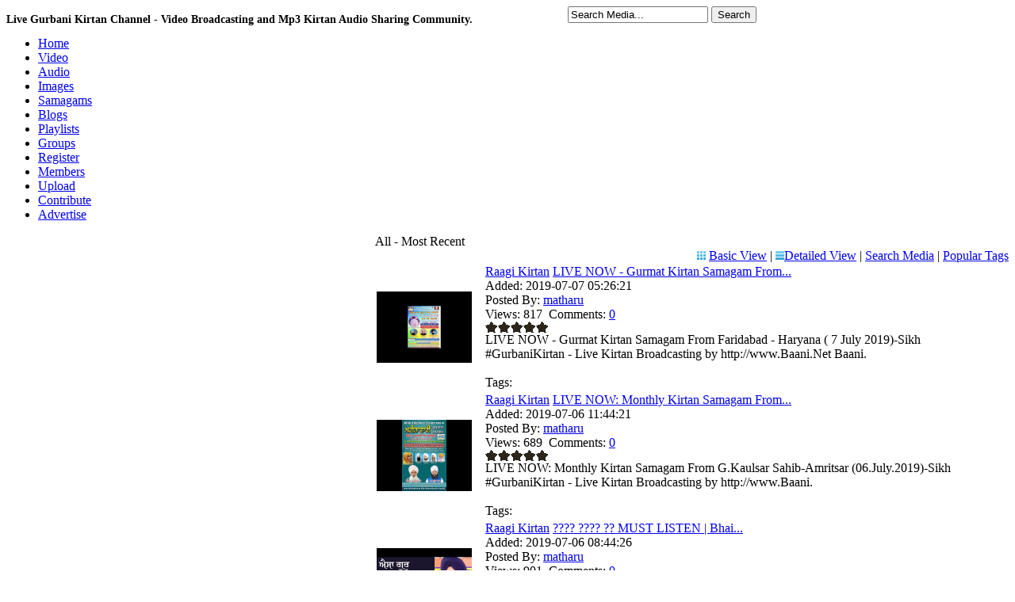

--- FILE ---
content_type: text/html; charset=UTF-8
request_url: https://www.baani.net/categories&cid=10484&c=All&lo=detailed&s=mr&t=a&p=519
body_size: 5575
content:
<!DOCTYPE html PUBLIC "-//W3C//DTD XHTML 1.0 Transitional//EN" "http://www.w3.org/TR/xhtml1/DTD/xhtml1-transitional.dtd">
<html xmlns="http://www.w3.org/1999/xhtml" lang="en">
<head>
<meta http-equiv="Content-Type" content="text/html; charset=utf-8" />
<title>Sikh videos</title>
<meta name="keywords" content="gurbani kirtan, shabad kirtan, punjabi kirtan, akhand kirtan, dodra kirtan, dharna kirtan, kirtan mp3,download kirtan,manpreet singh kanpuri,dhadrianwale,bhai guriqbal singh ji,bhai chamanjit singh,chmanjit singh,kaula wale,hajuri ragi,harimandir sahib kirtan,hajuri ragi kirtan,baani,katha mp3,gurbani katha | gurbani kirtan" />
<meta name="description" content="Live Gurbani Kirtan Samagam broadcasting and kirtan mp3 audio  downloads. Listen live kirtan Radio stations. Share gurbani kirtan audio and videos." />

<meta name="apple-itunes-app" content="app-id=963585210"/>
<meta name="google-play-app" content="app-id=com.BaaniNet.BaaniLive"/>

<meta property="og:url"           content="http://www.baani.net" />
<meta property="og:type"          content="website" />
<meta property="og:title"         content="Live Gurbani Kirtan and Audio mp3 recordings - Baani.Net" />
<meta property="og:description"   content="Live gurbani kirtan streaming and recorded keertan video and mp3 audio for katha, kirtan, dharna, akhand kirtan, nitnem and simran in all gurbani kirtan music styles. Live stream your sikh, sikhism and gurbani samagam and other bani events." />
<meta property="og:image"         content="" />

<script type="text/javascript" src="https://www.baani.net/hrjt/jquery.min.js" ></script>
<script type="text/javascript" src="https://www.baani.net/live/swfobject.js"></script>
<script type="text/javascript" src="https://www.baani.net/live/liveplay.js"></script>

<script type="text/javascript" src="https://www.baani.net/hrjt/mediaelement-and-player.min.js"></script>
<link href="https://www.baani.net/hrjt/mediaelementplayer.min.css" rel="stylesheet" />
<link href="https://www.baani.net/hrjt/mejs-skins.css" rel="Stylesheet" />

<script type="text/javascript" src="https://www.baani.net/js/motionpack.js"></script>
<script type="text/javascript" src="https://www.baani.net/cufon/cufon-yui.js"></script>
<script type="text/javascript" src="https://www.baani.net/cufon/cufon-replace.js"></script>
<script type="text/javascript" src="https://www.baani.net/cufon/penti_900.font.js"></script>

<link rel='stylesheet' type='text/css' href='https://www.baani.net/templates/frontend/baani/stylesheet.css' />
<link rel='stylesheet' type='text/css' href='https://www.baani.net/templates/frontend/baani/stylesheet_stars.css' />
<link href='https://www.baani.net/favicon.ico' rel='icon' type='image/x-icon' />
  <script src="https://code.jquery.com/jquery-2.2.4.min.js"></script>
<script src="https://www.baani.net/videojs/video.min.js"></script>
<link href="https://www.baani.net/videojs/default.css" rel="stylesheet">
<link href="https://www.baani.net/videojs/icons.css" rel="stylesheet">  
<!--[if lte IE 6]>
<link rel='stylesheet' type='text/css' href='https://www.baani.net/templates/frontend/baani/stylesheet_ie6.css' />
<![endif]-->

<!--[if lt IE 7]>
 		<div class='aligncenter'><a href="http://www.microsoft.com/windows/internet-explorer/default.aspx?ocid=ie6_countdown_bannercode"><img src="http://storage.ie6countdown.com/assets/100/images/banners/warning_bar_0000_us.jpg"border="0"></a></div>
<![endif]-->
  <!--[if lt IE 9]>
		<script src="cufon/html5.js"></script>
 		<link rel="stylesheet" href="ie.css">
<![endif]-->
	
<!--[if IE]>
<style>
fieldset {
position: relative;
}
legend {
position: absolute;
top: -.5em;
left: .2em;
}
.form_box {
padding-top:10px;
}
form {
   display: inline; 
   margin: 0; 
}
</style>
<![endif]-->


<script type="text/javascript">
	var base_url = "https://www.baani.net/";
	var base =  "https://www.baani.net/";
</script>
<script type="text/javascript" language="JavaScript" src="https://www.baani.net/js/functions.js"></script>
<script type="text/javascript" language="JavaScript" src="https://www.baani.net/js/ajax_tabs.js"></script>


</head>
<body>

    <div id="fb-root"></div>
    <!--
    <script type="text/javascript">(function(d, s, id) {
  var js, fjs = d.getElementsByTagName(s)[0];
  if (d.getElementById(id)) return;
  js = d.createElement(s); js.id = id;
  js.src = "//connect.facebook.net/en_US/all.js#xfbml=1";
  fjs.parentNode.insertBefore(js, fjs);
}(document, 'script', 'facebook-jssdk'));</script>
-->
    <script async defer crossorigin="anonymous" src="https://connect.facebook.net/en_GB/sdk.js#xfbml=1&version=v20.0&appId=212887795415716" nonce="JEGCPyI0"></script>

<div id='container'>
<div style="float:left;"><h1 style="font-size:14px;">Live Gurbani Kirtan Channel - Video Broadcasting and Mp3 Kirtan Audio Sharing Community.</h1></div>
<div id='wrapper'>
<div id='top_search'>
<div style="padding:5px 0px 0px 20px;float:left;"><div class="g-plusone" data-size="medium" data-href="http://www.baani.net"></div></div>
<div class="fb-like" data-href="http://www.baani.net/" data-send="true" data-layout="button" data-width="80" data-show-faces="false" data-colorscheme="dark"  data-size="small" style="float:left;padding:5px 10px 0px 0px;width:90px"></div>

<script type="text/javascript">
  (function() {
    var po = document.createElement('script'); po.type = 'text/javascript'; po.async = true;
    po.src = 'https://apis.google.com/js/plusone.js';
    var s = document.getElementsByTagName('script')[0]; s.parentNode.insertBefore(po, s);
  })();
</script>

 <form action="https://www.baani.net/search/" method="post" enctype="multipart/form-data" style='display: inline; margin: 0;'>
    	<input type='text' name="search" value='Search Media...' class='top_input' onfocus="if (this.value == 'Search Media...')this.value='';" />
        <input type="hidden" name="submit" />
        <input type="submit" class='top_btn' name="submit" value="Search" />
    </form>

</div>
<div style="height:1px;"></div>
<!-- Start banner and tabs2 -->
<div id='banner' >

</div>
<div id='tabs'>
        <ul>
            <li><a href='https://www.baani.net' ><span style='background:none;'>Home</span></a></li>
            <li><a href='https://www.baani.net/gurbani-shabad-kirtan-videos/' class='active'><span>Video</span></a></li>
            <li><a href='https://www.baani.net/gurbani-kirtan-mp3-audios/' ><span>Audio</span></a></li>
            <li><a href='https://www.baani.net/gurmat-sikh-photos/' ><span>Images</span></a></li>
            <li><a href='https://www.baani.net/gurmat-kirtan-samagam/' ><span>Samagams</span></a></li>
            <li><a href='https://www.baani.net/blogs/' ><span>Blogs</span></a></li>
            <li><a href='https://www.baani.net/playlists/' ><span>Playlists</span></a></li>
            <li><a href='https://www.baani.net/groups/' ><span>Groups</span></a></li>
                        <li><a href='https://www.baani.net/signup/' ><span>Register</span></a></li>
                        <li><a href='https://www.baani.net/memberlist/' ><span>Members</span></a></li>
            <li><a href='https://www.baani.net/submit/' ><span>Upload</span></a></li>
            <li><a href='https://www.baani.net/contribute.php'><span>Contribute</span></a></li>
            <li><a href='https://www.baani.net/advertise.php'><span>Advertise</span></a></li>
        </ul>
    </div>

<!-- End banner and tabs -->

<!-- Start content -->
<div id='content'>
<table cellpadding='0' cellspacing='0'><tr>

<td id='nav'>
 <div class='lnav'>
  <div class='header'>
   <img src='https://www.baani.net/images/frontend/baani/arrow.gif' alt='' />Gurbani Categories
  </div>
  <a href="http://www.baani.net/gurbani-kirtan-types/video/14/AKJ Kirtan/"  class="lnav_l">&nbsp;AKJ Kirtan</a>
  <a href="http://www.baani.net/gurbani-kirtan-types/video/20/Baani/"  class="lnav_l">&nbsp;Baani</a>
  <a href="http://www.baani.net/gurbani-kirtan-types/video/17/Dhadi - Kavishar/"  class="lnav_l">&nbsp;Dhadi - Kavishar</a>
  <a href="http://www.baani.net/gurbani-kirtan-types/video/21/Dharna Kirtan/" class="lnav_l">&nbsp;Dharna Kirtan</a>
  <a href="http://www.baani.net/gurbani-kirtan-types/video/22/Dodra Kirtan/" class="lnav_l">&nbsp;Dodra Kirtan</a>
  <a href="http://www.baani.net/gurbani-kirtan-types/video/16/Katha Vichar/" class="lnav_l">&nbsp;Katha Vichar</a>
  <a href="http://www.baani.net/gurbani-kirtan-types/video/19/Misc/" class="lnav_l">&nbsp;Misc</a>
  <a href="http://www.baani.net/gurbani-kirtan-types/video/15/Raagi Kirtan/" class="lnav_l">&nbsp;Raagi Kirtan</a>
  <a href="http://www.baani.net/gurbani-kirtan-types/video/18/Simran/" class="lnav_l">&nbsp;Simran</a>  
 </div><br />

    



<div class='border'>
<div class='maintitle'>Adverts</div>
<div class='main_content'>
<script language='JavaScript' type='text/javascript' src='http://advert.baani.net/adx.js'></script>
<script type="text/javascript"><!--
google_ad_client = "ca-pub-2563288405806314";
/* 126x600 banner */
google_ad_slot = "2392725334";
google_ad_width = 160;
google_ad_height = 600;
//-->
</script>
<script type="text/javascript"
src="http://pagead2.googlesyndication.com/pagead/show_ads.js">
</script>_
</div></div>


</td><td>
<script type="text/javascript" language="JavaScript" src="https://www.baani.net/js/thumb_rotate.js"></script>

<div class='border' style="position:relative;">
<div class='header'>All - Most Recent</div>
<div class='content'>

<div style="float:right;position:relative;" class="view_select"><img alt='' src="https://www.baani.net/images/frontend/baani/basic_view.gif" /> <a href="https://www.baani.net/categories&amp;cid=10484&amp;c=All&amp;lo=basic&amp;s=mr&amp;t=a&amp;p=519&amp;mt=video">Basic View</a> | <img src="https://www.baani.net/images/frontend/baani/list_view.gif" alt='' /><a href="https://www.baani.net/categories&amp;cid=10484&amp;c=All&amp;lo=detailed&amp;s=mr&amp;t=a&amp;p=519&amp;mt=video">Detailed View</a> | <a href="https://www.baani.net/search/">Search Media</a> | <a href="https://www.baani.net/media_tags/">Popular Tags</a></div><br style="clear:both;" />



</div>
</div>

<div class='box'>
<table cellspacing='2' cellpadding='0'>
<tr>
<td style='width: 1%;'>
	<a title="Gurbani Kirtan - Live-Now-Gurmat-Kirtan-Samagam-From-Faridabad-Haryana-7-July-2019" href="https://www.baani.net/gurbani-kirtan/4946/Live-Now-Gurmat-Kirtan-Samagam-From-Faridabad-Haryana-7-July-2019/" data="youtube">
          <img src='https://i.ytimg.com/vi/PLRV_BF_fkk/hqdefault.jpg' title='Live-Now-Gurmat-Kirtan-Samagam-From-Faridabad-Haryana-7-July-2019' alt='Live-Now-Gurmat-Kirtan-Samagam-From-Faridabad-Haryana-7-July-2019' style="width:120px;height:90px;"/>
      </a>
</td>
<td style="padding:0px 15px;">
    <div class='title'><span> <a href="https://www.baani.net/c/15/Raagi_Kirtan/">Raagi Kirtan</a> </span><a title="Gurbani Kirtan - Live-Now-Gurmat-Kirtan-Samagam-From-Faridabad-Haryana-7-July-2019" href="https://www.baani.net/gurbani-kirtan/4946/Live-Now-Gurmat-Kirtan-Samagam-From-Faridabad-Haryana-7-July-2019/">LIVE NOW - Gurmat Kirtan Samagam From...</a></div>
    
    <div class="media_list_info">
    	<span class="greyb">Added:</span> 2019-07-07 05:26:21<br />
        <span class="greyb">Posted By:</span> <a href="https://www.baani.net/profile/matharu/">matharu</a><br />
                        <span class="greyb">Views:</span> 817&nbsp;&nbsp;<span class="greyb">Comments:</span>  <a href="https://www.baani.net/comments/4946/Live-Now-Gurmat-Kirtan-Samagam-From-Faridabad-Haryana-7-July-2019/">0</a><br />
        <img src='https://www.baani.net/images/frontend/baani/stars/stars_0.gif' style='border:0;vertical-align:middle;' alt='video rating' />
   </div>  
    
        	<div class="media_list_desc">LIVE NOW - Gurmat Kirtan Samagam From Faridabad - Haryana ( 7 July 2019)-Sikh #GurbaniKirtan - Live Kirtan Broadcasting by http://www.Baani.Net Baani.</div><br />
        
    <span class="greyb">Tags:</span>   
    <a href="https://www.baani.net/search//"></a> </td>
</tr>
</table>
</div>
<div class='box'>
<table cellspacing='2' cellpadding='0'>
<tr>
<td style='width: 1%;'>
	<a title="Gurbani Kirtan - Live-Now-Monthly-Kirtan-Samagam-From-G-Kaulsar-Sahib-Amritsar-06-July-2019" href="https://www.baani.net/gurbani-kirtan/4944/Live-Now-Monthly-Kirtan-Samagam-From-G-Kaulsar-Sahib-Amritsar-06-July-2019/" data="youtube">
          <img src='https://i.ytimg.com/vi/AmpeKwRiL1M/hqdefault.jpg' title='Live-Now-Monthly-Kirtan-Samagam-From-G-Kaulsar-Sahib-Amritsar-06-July-2019' alt='Live-Now-Monthly-Kirtan-Samagam-From-G-Kaulsar-Sahib-Amritsar-06-July-2019' style="width:120px;height:90px;"/>
      </a>
</td>
<td style="padding:0px 15px;">
    <div class='title'><span> <a href="https://www.baani.net/c/15/Raagi_Kirtan/">Raagi Kirtan</a> </span><a title="Gurbani Kirtan - Live-Now-Monthly-Kirtan-Samagam-From-G-Kaulsar-Sahib-Amritsar-06-July-2019" href="https://www.baani.net/gurbani-kirtan/4944/Live-Now-Monthly-Kirtan-Samagam-From-G-Kaulsar-Sahib-Amritsar-06-July-2019/">LIVE NOW: Monthly Kirtan Samagam From...</a></div>
    
    <div class="media_list_info">
    	<span class="greyb">Added:</span> 2019-07-06 11:44:21<br />
        <span class="greyb">Posted By:</span> <a href="https://www.baani.net/profile/matharu/">matharu</a><br />
                        <span class="greyb">Views:</span> 689&nbsp;&nbsp;<span class="greyb">Comments:</span>  <a href="https://www.baani.net/comments/4944/Live-Now-Monthly-Kirtan-Samagam-From-G-Kaulsar-Sahib-Amritsar-06-July-2019/">0</a><br />
        <img src='https://www.baani.net/images/frontend/baani/stars/stars_0.gif' style='border:0;vertical-align:middle;' alt='video rating' />
   </div>  
    
        	<div class="media_list_desc">LIVE NOW: Monthly Kirtan Samagam From G.Kaulsar Sahib-Amritsar (06.July.2019)-Sikh #GurbaniKirtan - Live Kirtan Broadcasting by http://www.Baani.</div><br />
        
    <span class="greyb">Tags:</span>   
    <a href="https://www.baani.net/search//"></a> </td>
</tr>
</table>
</div>
<div class='box'>
<table cellspacing='2' cellpadding='0'>
<tr>
<td style='width: 1%;'>
	<a title="Gurbani Kirtan - Must-Listen-Bhai-Baldev-Singh-Ji-Wadala-Naraina-Vihar-Delhi-30jun2019" href="https://www.baani.net/gurbani-kirtan/4943/Must-Listen-Bhai-Baldev-Singh-Ji-Wadala-Naraina-Vihar-Delhi-30jun2019/" data="youtube">
          <img src='https://i.ytimg.com/vi/i2xoaGpbxR4/hqdefault.jpg' title='Must-Listen-Bhai-Baldev-Singh-Ji-Wadala-Naraina-Vihar-Delhi-30jun2019' alt='Must-Listen-Bhai-Baldev-Singh-Ji-Wadala-Naraina-Vihar-Delhi-30jun2019' style="width:120px;height:90px;"/>
      </a>
</td>
<td style="padding:0px 15px;">
    <div class='title'><span> <a href="https://www.baani.net/c/15/Raagi_Kirtan/">Raagi Kirtan</a> </span><a title="Gurbani Kirtan - Must-Listen-Bhai-Baldev-Singh-Ji-Wadala-Naraina-Vihar-Delhi-30jun2019" href="https://www.baani.net/gurbani-kirtan/4943/Must-Listen-Bhai-Baldev-Singh-Ji-Wadala-Naraina-Vihar-Delhi-30jun2019/">???? ???? ?? MUST LISTEN | Bhai...</a></div>
    
    <div class="media_list_info">
    	<span class="greyb">Added:</span> 2019-07-06 08:44:26<br />
        <span class="greyb">Posted By:</span> <a href="https://www.baani.net/profile/matharu/">matharu</a><br />
                        <span class="greyb">Views:</span> 901&nbsp;&nbsp;<span class="greyb">Comments:</span>  <a href="https://www.baani.net/comments/4943/Must-Listen-Bhai-Baldev-Singh-Ji-Wadala-Naraina-Vihar-Delhi-30jun2019/">0</a><br />
        <img src='https://www.baani.net/images/frontend/baani/stars/stars_0.gif' style='border:0;vertical-align:middle;' alt='video rating' />
   </div>  
    
        	<div class="media_list_desc">Bhai Baldev SIngh Ji Wadala at Naraina Vihar Delhi on 30 June 2019 Latest Kirtan #wadala #BaldevSingh Sikh #GurbaniKirtan - Live Kirtan Broadcasting by ...</div><br />
        
    <span class="greyb">Tags:</span>   
    <a href="https://www.baani.net/search//"></a> </td>
</tr>
</table>
</div>
<div class='box'>
<table cellspacing='2' cellpadding='0'>
<tr>
<td style='width: 1%;'>
	<a title="Gurbani Kirtan - Live-Now-Gurmat-Kirtan-Samagam-From-Faridabad-Haryana-05-July-2019" href="https://www.baani.net/gurbani-kirtan/4942/Live-Now-Gurmat-Kirtan-Samagam-From-Faridabad-Haryana-05-July-2019/" data="youtube">
          <img src='https://i.ytimg.com/vi/LgAqEPUSvws/hqdefault.jpg' title='Live-Now-Gurmat-Kirtan-Samagam-From-Faridabad-Haryana-05-July-2019' alt='Live-Now-Gurmat-Kirtan-Samagam-From-Faridabad-Haryana-05-July-2019' style="width:120px;height:90px;"/>
      </a>
</td>
<td style="padding:0px 15px;">
    <div class='title'><span> <a href="https://www.baani.net/c/15/Raagi_Kirtan/">Raagi Kirtan</a> </span><a title="Gurbani Kirtan - Live-Now-Gurmat-Kirtan-Samagam-From-Faridabad-Haryana-05-July-2019" href="https://www.baani.net/gurbani-kirtan/4942/Live-Now-Gurmat-Kirtan-Samagam-From-Faridabad-Haryana-05-July-2019/">Gurmat Kirtan Samagam From Faridabad...</a></div>
    
    <div class="media_list_info">
    	<span class="greyb">Added:</span> 2019-07-05 11:28:37<br />
        <span class="greyb">Posted By:</span> <a href="https://www.baani.net/profile/matharu/">matharu</a><br />
                        <span class="greyb">Views:</span> 916&nbsp;&nbsp;<span class="greyb">Comments:</span>  <a href="https://www.baani.net/comments/4942/Live-Now-Gurmat-Kirtan-Samagam-From-Faridabad-Haryana-05-July-2019/">0</a><br />
        <img src='https://www.baani.net/images/frontend/baani/stars/stars_0.gif' style='border:0;vertical-align:middle;' alt='video rating' />
   </div>  
    
        	<div class="media_list_desc">LIVE NOW!! Gurmat Kirtan Samagam From Faridabad - Haryana (05.July.2019)-Sikh #GurbaniKirtan - Live Kirtan Broadcasting by http://www.Baani.Net Baani.</div><br />
        
    <span class="greyb">Tags:</span>   
    <a href="https://www.baani.net/search//"></a> </td>
</tr>
</table>
</div>
<div class='box'>
<table cellspacing='2' cellpadding='0'>
<tr>
<td style='width: 1%;'>
	<a title="Gurbani Kirtan - Shabad-Chowki-Jatha-Jheel-14-June-2019-Jamnapar" href="https://www.baani.net/gurbani-kirtan/4940/Shabad-Chowki-Jatha-Jheel-14-June-2019-Jamnapar/" data="youtube">
          <img src='https://i.ytimg.com/vi/tLV73rR79jw/hqdefault.jpg' title='Shabad-Chowki-Jatha-Jheel-14-June-2019-Jamnapar' alt='Shabad-Chowki-Jatha-Jheel-14-June-2019-Jamnapar' style="width:120px;height:90px;"/>
      </a>
</td>
<td style="padding:0px 15px;">
    <div class='title'><span> <a href="https://www.baani.net/c/15/Raagi_Kirtan/">Raagi Kirtan</a> </span><a title="Gurbani Kirtan - Shabad-Chowki-Jatha-Jheel-14-June-2019-Jamnapar" href="https://www.baani.net/gurbani-kirtan/4940/Shabad-Chowki-Jatha-Jheel-14-June-2019-Jamnapar/">Shabad Chowki Jatha (Jheel) ||...</a></div>
    
    <div class="media_list_info">
    	<span class="greyb">Added:</span> 2019-07-05 06:08:01<br />
        <span class="greyb">Posted By:</span> <a href="https://www.baani.net/profile/matharu/">matharu</a><br />
                        <span class="greyb">Views:</span> 1155&nbsp;&nbsp;<span class="greyb">Comments:</span>  <a href="https://www.baani.net/comments/4940/Shabad-Chowki-Jatha-Jheel-14-June-2019-Jamnapar/">0</a><br />
        <img src='https://www.baani.net/images/frontend/baani/stars/stars_0.gif' style='border:0;vertical-align:middle;' alt='video rating' />
   </div>  
    
        	<div class="media_list_desc">Shabad Chowki Jatha (Jheel) || 14.June.2019 || Jamnapar-Sikh #GurbaniKirtan - Live Kirtan Broadcasting by http://www.Baani.Net Baani.Net Mobile App: ...</div><br />
        
    <span class="greyb">Tags:</span>   
    <a href="https://www.baani.net/search//"></a> </td>
</tr>
</table>
</div>
<div class='box'>
<table cellspacing='2' cellpadding='0'>
<tr>
<td style='width: 1%;'>
	<a title="Gurbani Kirtan - Live-Now-Bhai-Amandeep-Singh-Bibi-Kaulanji-From-Jaipur-Rajasthan-Eve-04july2019" href="https://www.baani.net/gurbani-kirtan/4939/Live-Now-Bhai-Amandeep-Singh-Bibi-Kaulanji-From-Jaipur-Rajasthan-Eve-04july2019/" data="youtube">
          <img src='https://i.ytimg.com/vi/IG5bPYVIsaE/hqdefault.jpg' title='Live-Now-Bhai-Amandeep-Singh-Bibi-Kaulanji-From-Jaipur-Rajasthan-Eve-04july2019' alt='Live-Now-Bhai-Amandeep-Singh-Bibi-Kaulanji-From-Jaipur-Rajasthan-Eve-04july2019' style="width:120px;height:90px;"/>
      </a>
</td>
<td style="padding:0px 15px;">
    <div class='title'><span> <a href="https://www.baani.net/c/15/Raagi_Kirtan/">Raagi Kirtan</a> </span><a title="Gurbani Kirtan - Live-Now-Bhai-Amandeep-Singh-Bibi-Kaulanji-From-Jaipur-Rajasthan-Eve-04july2019" href="https://www.baani.net/gurbani-kirtan/4939/Live-Now-Bhai-Amandeep-Singh-Bibi-Kaulanji-From-Jaipur-Rajasthan-Eve-04july2019/">Bhai Amandeep Singh Bibi KaulanJi...</a></div>
    
    <div class="media_list_info">
    	<span class="greyb">Added:</span> 2019-07-04 10:24:38<br />
        <span class="greyb">Posted By:</span> <a href="https://www.baani.net/profile/matharu/">matharu</a><br />
                        <span class="greyb">Views:</span> 768&nbsp;&nbsp;<span class="greyb">Comments:</span>  <a href="https://www.baani.net/comments/4939/Live-Now-Bhai-Amandeep-Singh-Bibi-Kaulanji-From-Jaipur-Rajasthan-Eve-04july2019/">0</a><br />
        <img src='https://www.baani.net/images/frontend/baani/stars/stars_0.gif' style='border:0;vertical-align:middle;' alt='video rating' />
   </div>  
    
        	<div class="media_list_desc">LIVE NOW!! Bhai Amandeep Singh Bibi KaulanJi From Jaipur - Rajasthan (Eve) 04July2019-Sikh #GurbaniKirtan - Live Kirtan Broadcasting by http://www.Baani.</div><br />
        
    <span class="greyb">Tags:</span>   
    <a href="https://www.baani.net/search//"></a> </td>
</tr>
</table>
</div>
<div class='box'>
<table cellspacing='2' cellpadding='0'>
<tr>
<td style='width: 1%;'>
	<a title="Gurbani Kirtan - Live-Now" href="https://www.baani.net/gurbani-kirtan/4938/Live-Now/" data="youtube">
          <img src='https://i.ytimg.com/vi/FGI0VV9Y0j0/hqdefault.jpg' title='Live-Now' alt='Live-Now' style="width:120px;height:90px;"/>
      </a>
</td>
<td style="padding:0px 15px;">
    <div class='title'><span> <a href="https://www.baani.net/c/15/Raagi_Kirtan/">Raagi Kirtan</a> </span><a title="Gurbani Kirtan - Live-Now" href="https://www.baani.net/gurbani-kirtan/4938/Live-Now/"></a></div>
    
    <div class="media_list_info">
    	<span class="greyb">Added:</span> 2019-07-04 08:55:32<br />
        <span class="greyb">Posted By:</span> <a href="https://www.baani.net/profile/matharu/">matharu</a><br />
                        <span class="greyb">Views:</span> 767&nbsp;&nbsp;<span class="greyb">Comments:</span>  <a href="https://www.baani.net/comments/4938/Live-Now/">0</a><br />
        <img src='https://www.baani.net/images/frontend/baani/stars/stars_0.gif' style='border:0;vertical-align:middle;' alt='video rating' />
   </div>  
    
        	<div class="media_list_desc">LIVE NOW :: Gurmat Kirtan Samagam From Amritsar - Punjab ( 4 July 2019 ) #Guriqbal-Singh #Bibi-kaulan Sikh #GurbaniKirtan - Live Kirtan Broadcasting by ...</div><br />
        
    <span class="greyb">Tags:</span>   
    <a href="https://www.baani.net/search//"></a> </td>
</tr>
</table>
</div>
<div class='box'>
<table cellspacing='2' cellpadding='0'>
<tr>
<td style='width: 1%;'>
	<a title="Gurbani Kirtan - Live-Now-Bhai-Amandeep-Singh-Bibi-Kaulanji-From-Ahemdabad-Gujarat-Mor-04july2019" href="https://www.baani.net/gurbani-kirtan/4937/Live-Now-Bhai-Amandeep-Singh-Bibi-Kaulanji-From-Ahemdabad-Gujarat-Mor-04july2019/" data="youtube">
          <img src='https://i.ytimg.com/vi/osz-gIeOxWQ/hqdefault.jpg' title='Live-Now-Bhai-Amandeep-Singh-Bibi-Kaulanji-From-Ahemdabad-Gujarat-Mor-04july2019' alt='Live-Now-Bhai-Amandeep-Singh-Bibi-Kaulanji-From-Ahemdabad-Gujarat-Mor-04july2019' style="width:120px;height:90px;"/>
      </a>
</td>
<td style="padding:0px 15px;">
    <div class='title'><span> <a href="https://www.baani.net/c/15/Raagi_Kirtan/">Raagi Kirtan</a> </span><a title="Gurbani Kirtan - Live-Now-Bhai-Amandeep-Singh-Bibi-Kaulanji-From-Ahemdabad-Gujarat-Mor-04july2019" href="https://www.baani.net/gurbani-kirtan/4937/Live-Now-Bhai-Amandeep-Singh-Bibi-Kaulanji-From-Ahemdabad-Gujarat-Mor-04july2019/">Bhai Amandeep Singh Bibi KaulanJi...</a></div>
    
    <div class="media_list_info">
    	<span class="greyb">Added:</span> 2019-07-04 07:09:19<br />
        <span class="greyb">Posted By:</span> <a href="https://www.baani.net/profile/matharu/">matharu</a><br />
                        <span class="greyb">Views:</span> 852&nbsp;&nbsp;<span class="greyb">Comments:</span>  <a href="https://www.baani.net/comments/4937/Live-Now-Bhai-Amandeep-Singh-Bibi-Kaulanji-From-Ahemdabad-Gujarat-Mor-04july2019/">0</a><br />
        <img src='https://www.baani.net/images/frontend/baani/stars/stars_0.gif' style='border:0;vertical-align:middle;' alt='video rating' />
   </div>  
    
        	<div class="media_list_desc">LIVE NOW!! Bhai Amandeep Singh Bibi KaulanJi From Ahemdabad - Gujarat (Mor) 04July2019-Sikh #GurbaniKirtan - Live Kirtan Broadcasting by http://www.</div><br />
        
    <span class="greyb">Tags:</span>   
    <a href="https://www.baani.net/search//"></a> </td>
</tr>
</table>
</div>
<div class='box'>
<table cellspacing='2' cellpadding='0'>
<tr>
<td style='width: 1%;'>
	<a title="Gurbani Kirtan - Live-Now-Bhai-Amandeep-Singh-Bibi-Kaulanji-From-Ahemdabad-Gujarat-Eve-03july2019" href="https://www.baani.net/gurbani-kirtan/4936/Live-Now-Bhai-Amandeep-Singh-Bibi-Kaulanji-From-Ahemdabad-Gujarat-Eve-03july2019/" data="youtube">
          <img src='https://i.ytimg.com/vi/7wUKFyvhtuE/hqdefault.jpg' title='Live-Now-Bhai-Amandeep-Singh-Bibi-Kaulanji-From-Ahemdabad-Gujarat-Eve-03july2019' alt='Live-Now-Bhai-Amandeep-Singh-Bibi-Kaulanji-From-Ahemdabad-Gujarat-Eve-03july2019' style="width:120px;height:90px;"/>
      </a>
</td>
<td style="padding:0px 15px;">
    <div class='title'><span> <a href="https://www.baani.net/c/15/Raagi_Kirtan/">Raagi Kirtan</a> </span><a title="Gurbani Kirtan - Live-Now-Bhai-Amandeep-Singh-Bibi-Kaulanji-From-Ahemdabad-Gujarat-Eve-03july2019" href="https://www.baani.net/gurbani-kirtan/4936/Live-Now-Bhai-Amandeep-Singh-Bibi-Kaulanji-From-Ahemdabad-Gujarat-Eve-03july2019/">Bhai Amandeep Singh Bibi KaulanJi...</a></div>
    
    <div class="media_list_info">
    	<span class="greyb">Added:</span> 2019-07-04 01:28:15<br />
        <span class="greyb">Posted By:</span> <a href="https://www.baani.net/profile/matharu/">matharu</a><br />
                        <span class="greyb">Views:</span> 695&nbsp;&nbsp;<span class="greyb">Comments:</span>  <a href="https://www.baani.net/comments/4936/Live-Now-Bhai-Amandeep-Singh-Bibi-Kaulanji-From-Ahemdabad-Gujarat-Eve-03july2019/">0</a><br />
        <img src='https://www.baani.net/images/frontend/baani/stars/stars_0.gif' style='border:0;vertical-align:middle;' alt='video rating' />
   </div>  
    
        	<div class="media_list_desc">LIVE NOW!! Bhai Amandeep Singh Bibi KaulanJi From Ahemdabad - Gujarat (Eve) 03July2019Sikh #GurbaniKirtan - Live Kirtan Broadcasting by http://www.</div><br />
        
    <span class="greyb">Tags:</span>   
    <a href="https://www.baani.net/search//"></a> </td>
</tr>
</table>
</div>
<div class='box'>
<table cellspacing='2' cellpadding='0'>
<tr>
<td style='width: 1%;'>
	<a title="Gurbani Kirtan - Bhai-Balpreet-Singh-Ji-Ludhiana-Wale-At-G-Sis-Ganj-Sahib-Delhi-On-18-June-2019" href="https://www.baani.net/gurbani-kirtan/4934/Bhai-Balpreet-Singh-Ji-Ludhiana-Wale-At-G-Sis-Ganj-Sahib-Delhi-On-18-June-2019/" data="youtube">
          <img src='https://i.ytimg.com/vi/L_8hHharwBM/hqdefault.jpg' title='Bhai-Balpreet-Singh-Ji-Ludhiana-Wale-At-G-Sis-Ganj-Sahib-Delhi-On-18-June-2019' alt='Bhai-Balpreet-Singh-Ji-Ludhiana-Wale-At-G-Sis-Ganj-Sahib-Delhi-On-18-June-2019' style="width:120px;height:90px;"/>
      </a>
</td>
<td style="padding:0px 15px;">
    <div class='title'><span> <a href="https://www.baani.net/c/15/Raagi_Kirtan/">Raagi Kirtan</a> </span><a title="Gurbani Kirtan - Bhai-Balpreet-Singh-Ji-Ludhiana-Wale-At-G-Sis-Ganj-Sahib-Delhi-On-18-June-2019" href="https://www.baani.net/gurbani-kirtan/4934/Bhai-Balpreet-Singh-Ji-Ludhiana-Wale-At-G-Sis-Ganj-Sahib-Delhi-On-18-June-2019/">Bhai Balpreet Singh Ji Ludhiana Wale...</a></div>
    
    <div class="media_list_info">
    	<span class="greyb">Added:</span> 2019-07-02 07:32:00<br />
        <span class="greyb">Posted By:</span> <a href="https://www.baani.net/profile/matharu/">matharu</a><br />
                        <span class="greyb">Views:</span> 869&nbsp;&nbsp;<span class="greyb">Comments:</span>  <a href="https://www.baani.net/comments/4934/Bhai-Balpreet-Singh-Ji-Ludhiana-Wale-At-G-Sis-Ganj-Sahib-Delhi-On-18-June-2019/">0</a><br />
        <img src='https://www.baani.net/images/frontend/baani/stars/stars_0.gif' style='border:0;vertical-align:middle;' alt='video rating' />
   </div>  
    
        	<div class="media_list_desc">Bhai Balpreet Singh Ji Ludhiana Wale at G.Sis Ganj Sahib Delhi on 18 June 2019-Sikh #GurbaniKirtan - Live Kirtan Broadcasting by http://www.Baani.Net Baani ...</div><br />
        
    <span class="greyb">Tags:</span>   
    <a href="https://www.baani.net/search//"></a> </td>
</tr>
</table>
</div>


<div id='pageLinks'>Pages:  <a href='https://www.baani.net/categories&amp;cid=10484&amp;c=All&amp;lo=detailed&amp;s=mr&amp;t=a&amp;p=1'>1</a> ... <a href='https://www.baani.net/categories&amp;cid=10484&amp;c=All&amp;lo=detailed&amp;s=mr&amp;t=a&amp;p=513'>513</a> <a href='https://www.baani.net/categories&amp;cid=10484&amp;c=All&amp;lo=detailed&amp;s=mr&amp;t=a&amp;p=514'>514</a> <a href='https://www.baani.net/categories&amp;cid=10484&amp;c=All&amp;lo=detailed&amp;s=mr&amp;t=a&amp;p=515'>515</a> <a href='https://www.baani.net/categories&amp;cid=10484&amp;c=All&amp;lo=detailed&amp;s=mr&amp;t=a&amp;p=516'>516</a> <a href='https://www.baani.net/categories&amp;cid=10484&amp;c=All&amp;lo=detailed&amp;s=mr&amp;t=a&amp;p=517'>517</a> <a href='https://www.baani.net/categories&amp;cid=10484&amp;c=All&amp;lo=detailed&amp;s=mr&amp;t=a&amp;p=518'>518</a> <em>519</em> <a href='https://www.baani.net/categories&amp;cid=10484&amp;c=All&amp;lo=detailed&amp;s=mr&amp;t=a&amp;p=520'>520</a> <a href='https://www.baani.net/categories&amp;cid=10484&amp;c=All&amp;lo=detailed&amp;s=mr&amp;t=a&amp;p=521'>521</a> <a href='https://www.baani.net/categories&amp;cid=10484&amp;c=All&amp;lo=detailed&amp;s=mr&amp;t=a&amp;p=522'>522</a> <a href='https://www.baani.net/categories&amp;cid=10484&amp;c=All&amp;lo=detailed&amp;s=mr&amp;t=a&amp;p=523'>523</a> <a href='https://www.baani.net/categories&amp;cid=10484&amp;c=All&amp;lo=detailed&amp;s=mr&amp;t=a&amp;p=524'>524</a> <a href='https://www.baani.net/categories&amp;cid=10484&amp;c=All&amp;lo=detailed&amp;s=mr&amp;t=a&amp;p=525'>525</a>  of <a href='https://www.baani.net/categories&amp;cid=10484&amp;c=All&amp;lo=detailed&amp;s=mr&amp;t=a&amp;p=698'>698</a></div>

<!-- End content -->
</td>
</tr></table>
 <script type="text/javascript">Cufon.now();</script>
</div>
<!-- End wrapper -->
</div>
<center>
    </center>


<!-- End container -->
</div>

<!-- Footer box -->
<div id='footer_box'>
<div class='wrapper'>
<div class='copyright'></div>
    <a href="https://www.baani.net/rss_feeds/">RSS Feeds</a> &middot;
    <a href="https://www.baani.net/list_links/">Links</a> &middot; 
	<a href="https://www.baani.net/about.php">About Us</a> &middot; 
    <a href="https://www.baani.net/privacy.php">Privacy Policy</a> &middot; 
    <a href="https://www.baani.net/terms.php">Terms Of Use</a> &middot; 
    <a href="https://www.baani.net/advertise.php">Advertise</a>
<div>(c) 2009-2022 copyright. All rights reserved by Mata Sahib Kaur Ji&nbsp;&nbsp;|&nbsp;&nbsp;127.0.0.1</div>
</div>
</div>

<!-- End footer box -->


 <script  type="text/javascript" >
     /*
 //google ad code
var _gaq = _gaq || [];
_gaq.push(['_setAccount', 'UA-8044030-1']);
_gaq.push(['_trackPageview']);
(function() {
    var ga = document.createElement('script'); ga.type = 'text/javascript'; ga.async = true;
    ga.src = ('https:' == document.location.protocol ? 'https://ssl' : 'http://www') + '.google-analytics.com/ga.js';
    var s = document.getElementsByTagName('script')[0]; s.parentNode.insertBefore(ga, s);
})();
*/
 </script>


</body>
</html>

--- FILE ---
content_type: text/html; charset=utf-8
request_url: https://accounts.google.com/o/oauth2/postmessageRelay?parent=https%3A%2F%2Fwww.baani.net&jsh=m%3B%2F_%2Fscs%2Fabc-static%2F_%2Fjs%2Fk%3Dgapi.lb.en.2kN9-TZiXrM.O%2Fd%3D1%2Frs%3DAHpOoo_B4hu0FeWRuWHfxnZ3V0WubwN7Qw%2Fm%3D__features__
body_size: 164
content:
<!DOCTYPE html><html><head><title></title><meta http-equiv="content-type" content="text/html; charset=utf-8"><meta http-equiv="X-UA-Compatible" content="IE=edge"><meta name="viewport" content="width=device-width, initial-scale=1, minimum-scale=1, maximum-scale=1, user-scalable=0"><script src='https://ssl.gstatic.com/accounts/o/2580342461-postmessagerelay.js' nonce="JYHTW-YLGE4xMxH622oBDw"></script></head><body><script type="text/javascript" src="https://apis.google.com/js/rpc:shindig_random.js?onload=init" nonce="JYHTW-YLGE4xMxH622oBDw"></script></body></html>